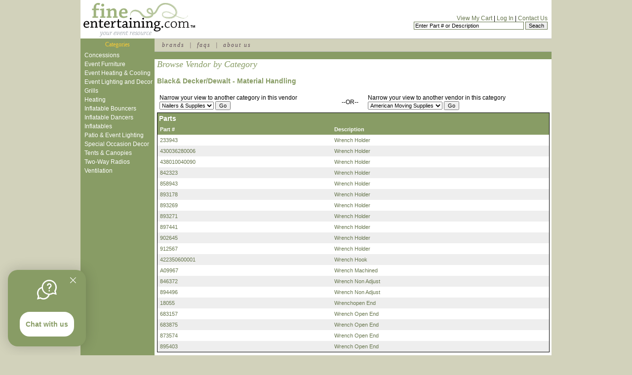

--- FILE ---
content_type: text/html; charset=UTF-8
request_url: https://www.fineentertaining.com/vendors/Black%26+Decker%2ADewalt/Material+Handling/1618
body_size: 4704
content:
<!DOCTYPE html PUBLIC "-//W3C//DTD XHTML 1.0 Transitional//EN" "http://www.w3.org/TR/xhtml1/DTD/xhtml1-transitional.dtd">
<html xmlns="http://www.w3.org/1999/xhtml" xml:lang="en" lang="en">
<head>
<title>Black&amp; Decker/Dewalt - FineEntertaining.com</title>
<link rel="stylesheet" type="text/css" href="/css/fe.css?v=1426022513" />
<link rel="stylesheet" type="text/css" href="/css/jquery.share.css" />
<link rel="stylesheet" type="text/css" href="/css/fe_print.css" media="print" />
<meta name="ROBOTS" content="ALL" />

<meta name="description" content="Shop our Party &amp; Events category for all of the best in catering supplies, concessions, event site preparation, games, generators, tables &amp; chairs, tents &amp; canopies and more!" />
<meta name="keywords" content="Concession Supplies, generators, catering supplies, grills, patio heaters, tents, canopies, outdoor lighting" />

<link rel="shortcut icon" href="/sites/fineentertaining.com/favicon.ico" />

<script type="text/javascript" src="/javascript/jquery-3.2.1.min.js"> </script>
<script type="text/javascript" src="//code.jquery.com/jquery-migrate-1.2.1.js"></script>
<script type="text/javascript" src="/javascript/jquery.share.js"> </script>
<script type="text/javascript"> 
<!--
var ic = 5; // Number of alternative images 
var xoxo = new Array(ic); 
xoxo[0] = "https://d3e1gonrrk7aag.cloudfront.net/images/fe_feature.jpg";
xoxo[1] = "https://d3e1gonrrk7aag.cloudfront.net/images/fe_feature_a.jpg"; 
xoxo[2] = "https://d3e1gonrrk7aag.cloudfront.net/images/fe_feature_b.jpg";
xoxo[3] = "https://d3e1gonrrk7aag.cloudfront.net/images/fe_feature_c.jpg"; 
xoxo[4] = "https://d3e1gonrrk7aag.cloudfront.net/images/fe_feature_d.jpg";
function pickRandom(range) 
{ 
	if (Math.random) return Math.round(Math.random() * (range-1)); 
	else { var now = new Date(); return (now.getTime() / 1000) % range; }
} 
var choice = pickRandom(ic);

function MM_jumpMenu(targ,selObj,restore)
{ //v3.0
	eval(targ+".location='"+selObj.options[selObj.selectedIndex].value+"'");
	if (restore) selObj.selectedIndex=0;
}
function MM_openBrWindow(theURL,winName,features)
{ //v2.0
	 window.open(theURL,winName,features);
}
	
//-->
</script>


<!-- Piwik -->
<script type="text/javascript">
  var _paq = _paq || [];
  _paq.push(["setDomains", ["*.fineentertaining.com"]]);
  _paq.push(['trackPageView']);
  _paq.push(['enableLinkTracking']);
  (function() {
    var u="//www.piwikservices.com/";
    _paq.push(['setTrackerUrl', u+'piwik.php']);
    _paq.push(['setSiteId', '3']);
    var d=document, g=d.createElement('script'), s=d.getElementsByTagName('script')[0];
    g.type='text/javascript'; g.async=true; g.defer=true; g.src=u+'piwik.js'; s.parentNode.insertBefore(g,s);
  })();
</script>
<noscript><p><img src="//www.piwikservices.com/piwik.php?idsite=3" style="border:0;" alt="" /></p></noscript>
<!-- End Piwik Code -->

</head>
<body>

<!-- <div id=wrapper> -->
<div id="header">
    <div id="felogo">
      <a href="/index.php"><img src="https://d3e1gonrrk7aag.cloudfront.net/images/fe_logo.gif" align="left" class="hideobject" style="border:0;" alt="FineEntertaining.com" /></a>
      <img src="https://d3e1gonrrk7aag.cloudfront.net/images/fe_logo_print.gif" class="printobject" style="border:0;" alt="FineEntertaining.com" />
    </div>
    <div id="headerform">
      <form action="/fsearch.php" method="post">
        <span class="bbtext"><br />Your cart is empty<br /><br /></span>         <a href="/cart/view.php">View My Cart</a> | <a href="/login.php">Log In</a> | <a href="/contact.php">Contact Us</a><br />
         <input name="searchtext" type="text" style="font-size:12;width:180" value="Enter Part # or Description" size="35" maxlength="200" onfocus="if (this.value=='Enter Part # or Description') this.value='';" />
	 <input name="searchtype" type="hidden" value="full" />
	 <input name="go" alt="go" type=submit value="Seach" />
       </form>
     </div>
  </div>
  <div id="wrapper">
    <div id="sidemenu">
      <div class="catheader">Categories</div>
      <div class="categories">
		<ul>
        <li><a
		 href="/shop/Concessions/5001220">Concessions</a></li>
<li><a
		 href="/shop/Event_Furniture/5100009">Event Furniture</a></li>
<li><a
		 href="/shop/Event_Heating_Cooling/5100008">Event Heating & Cooling</a></li>
<li><a
		 href="/shop/Event_Lighting_and_Decor/10100208">Event Lighting and Decor</a></li>
<li><a
		 href="/shop/Grills/5001222">Grills</a></li>
<li><a
		 href="/shop/Heating/5000037">Heating</a></li>
<li><a
		 href="/shop/Inflatable_Bouncers/10000880">Inflatable Bouncers</a></li>
<li><a
		 href="/shop/Inflatable_Dancers/10001436">Inflatable Dancers</a></li>
<li><a
		 href="/shop/Inflatables/5100010">Inflatables</a></li>
<li><a
		 href="/shop/Patio_Event_Lighting/10100153">Patio &amp; Event Lighting</a></li>
<li><a
		 href="/shop/Special_Occasion_Decor/10000967">Special Occasion Decor</a></li>
<li><a
		 href="/shop/Tents_Canopies/5100046">Tents &amp; Canopies</a></li>
<li><a
		 href="/shop/Two-Way_Radios/5001225">Two-Way Radios</a></li>
<li><a
		 href="/shop/Ventilation/10001203">Ventilation</a></li>
	   </ul>

	<br />
      </div>
    </div>
    <div id="menu">
      &nbsp;<a href="/brands.php">brands</a> &nbsp;| &nbsp;<a href="/help.php">faqs</a> &nbsp;| &nbsp;<a href="/about.php">about us</a>
    </div>
    <div id="contentwrapper">
      <div id="content">
  
		<h2>Browse Vendor by Category</h2>
		<h3>Black&amp; Decker/Dewalt - Material Handling</h3>
		<table><tr><td><form method="get" action="/search.php">Narrow your view to another category in this
					vendor<br /><select name='category_id'><option value='19' disabled>Material Handling</option>
<option value='6'>Nailers &amp; Supplies</option>
<option value='25'>Parts</option>
</select>
<input type='submit' name='submit' value='Go' />
<input type='hidden' name='vendor_id' value='12015' /><input type='hidden' name='searchtype'
				value='vendcat' /></form>
</td><td style='vertical-align:middle;'>--OR--</td><td><form method="get" action="/search.php">Narrow your view to another vendor in this
					category<br /><select name='vendor_id'><option value='17135'>American Moving Supplies</option>
<option value='12041'>Apex Tool Group LLC</option>
<option value='12015' disabled>Black&amp; Decker/Dewalt</option>
<option value='12062'>Deuer MFG</option>
<option value='11962'>Erickson MFG LTD</option>
<option value='11693'>Fairbanks Company (The)</option>
<option value='11584'>Gleason Ind. Prod. Inc</option>
<option value='26869'>Granite Industries</option>
<option value='15231'>JLG Industries</option>
<option value='12250'>JPW Industries</option>
<option value='12277'>JPW Industries Inc</option>
<option value='11731'>Paragon Pro MFG</option>
<option value='18671'>Sumner Manufacturing</option>
<option value='18389'>Tuff Stuff Products</option>
</select>
<input type='submit' name='submit' value='Go' />
<input type='hidden' name='category_id' value='19' /><input type='hidden' name='searchtype'
				value='vendcat' /></form>
</td></tr></table>

		<form name="searchres" method="post" action="/cart/dropnrun.php">
		<input type="hidden" name="target" value="/vendors/Black%26+Decker%2ADewalt/Material+Handling/1618" />
		<input type="hidden" name="from" value="Search Results" />
		<table class="search-results">
		<thead>
		
						<tr><th class="prodtype" colspan="2">Parts</th></tr>
						
					  <tr>
					  
						 <th>Part #</th>
						 <th>Description</th>
						 </tr>
</thead>
<tbody>
<tr><td><a href="/family.php?family_id=448557">233943</a></td><td><a href="/family.php?family_id=448557">Wrench Holder</a></td></tr>
<tr class="odd"><td><a href="/family.php?family_id=473131">430036280006</a></td><td><a href="/family.php?family_id=473131">Wrench Holder</a></td></tr>
<tr><td><a href="/family.php?family_id=474058">438010040090</a></td><td><a href="/family.php?family_id=474058">Wrench Holder</a></td></tr>
<tr class="odd"><td><a href="/family.php?family_id=452176">842323</a></td><td><a href="/family.php?family_id=452176">Wrench Holder</a></td></tr>
<tr><td><a href="/family.php?family_id=453137">858943</a></td><td><a href="/family.php?family_id=453137">Wrench Holder</a></td></tr>
<tr class="odd"><td><a href="/family.php?family_id=456177">893178</a></td><td><a href="/family.php?family_id=456177">Wrench Holder</a></td></tr>
<tr><td><a href="/family.php?family_id=456262">893269</a></td><td><a href="/family.php?family_id=456262">Wrench Holder</a></td></tr>
<tr class="odd"><td><a href="/family.php?family_id=456264">893271</a></td><td><a href="/family.php?family_id=456264">Wrench Holder</a></td></tr>
<tr><td><a href="/family.php?family_id=456906">897441</a></td><td><a href="/family.php?family_id=456906">Wrench Holder</a></td></tr>
<tr class="odd"><td><a href="/family.php?family_id=458280">902645</a></td><td><a href="/family.php?family_id=458280">Wrench Holder</a></td></tr>
<tr><td><a href="/family.php?family_id=460596">912567</a></td><td><a href="/family.php?family_id=460596">Wrench Holder</a></td></tr>
<tr class="odd"><td><a href="/family.php?family_id=471395">422350600001</a></td><td><a href="/family.php?family_id=471395">Wrench Hook</a></td></tr>
<tr><td><a href="/family.php?family_id=477007">A09967</a></td><td><a href="/family.php?family_id=477007">Wrench Machined</a></td></tr>
<tr class="odd"><td><a href="/family.php?family_id=452419">846372</a></td><td><a href="/family.php?family_id=452419">Wrench Non Adjust</a></td></tr>
<tr><td><a href="/family.php?family_id=456442">894496</a></td><td><a href="/family.php?family_id=456442">Wrench Non Adjust</a></td></tr>
<tr class="odd"><td><a href="/family.php?family_id=448147">18055</a></td><td><a href="/family.php?family_id=448147">Wrenchopen End</a></td></tr>
<tr><td><a href="/family.php?family_id=449883">683157</a></td><td><a href="/family.php?family_id=449883">Wrench Open End</a></td></tr>
<tr class="odd"><td><a href="/family.php?family_id=449919">683875</a></td><td><a href="/family.php?family_id=449919">Wrench Open End</a></td></tr>
<tr><td><a href="/family.php?family_id=454001">873574</a></td><td><a href="/family.php?family_id=454001">Wrench Open End</a></td></tr>
<tr class="odd"><td><a href="/family.php?family_id=456645">895403</a></td><td><a href="/family.php?family_id=456645">Wrench Open End</a></td></tr>
</tbody>
</table>
<p>* Pricing information is available when you log in or register.</p>
</form><script language=JavaScript>
function show_nnh() {
var help,show_help;
  help=document.getElementById("help"); help.style.display="block";
  show_help=document.getElementById("show-help");
show_help.style.display="none";
}
function hide_nnh() {
var help,show_help;
  help=document.getElementById("help"); help.style.display="none";
  show_help=document.getElementById("show-help");
show_help.style.display="block";
}
</script>

<p id="show-help" style="display:block;">
<b>Navigation has changed!</b> <a href="javascript:show_nnh()">Click
here to find out more.</a></p>

<p id="help" style="display:none; width: 400px; padding: 3px; border: 1px solid blue; background: #ffc;"> <b>Navigation has changed!</b>When you press any of the page navigation buttons below, your items will automatically be added to the cart.  You no longer need to press the "Add To Cart" button.  The "Add To Cart" button will now bring you back to this page while adding the part to cart. <a href="javascript:hide_nnh()">Close Help</a> </p><p>Search Navigation:
<a href='/vendors/Black%26+Decker%2ADewalt/Material+Handling/1617'>Previous</a>
<a href='/vendors/Black%26+Decker%2ADewalt/Material+Handling/0'>1</a>
<a href='/vendors/Black%26+Decker%2ADewalt/Material+Handling/1608'>...</a>
<a href='/vendors/Black%26+Decker%2ADewalt/Material+Handling/1612'>1613</a>
<a href='/vendors/Black%26+Decker%2ADewalt/Material+Handling/1613'>1614</a>
<a href='/vendors/Black%26+Decker%2ADewalt/Material+Handling/1614'>1615</a>
<a href='/vendors/Black%26+Decker%2ADewalt/Material+Handling/1615'>1616</a>
<a href='/vendors/Black%26+Decker%2ADewalt/Material+Handling/1616'>1617</a>
<a href='/vendors/Black%26+Decker%2ADewalt/Material+Handling/1617'>1618</a>
<b>1619</b>
<a href='/vendors/Black%26+Decker%2ADewalt/Material+Handling/1619'>1620</a>
<a href='/vendors/Black%26+Decker%2ADewalt/Material+Handling/1620'>1621</a>
<a href='/vendors/Black%26+Decker%2ADewalt/Material+Handling/1621'>1622</a>
<a href='/vendors/Black%26+Decker%2ADewalt/Material+Handling/1619'>Next</a>
</p>
        </div>
      </div>

<div id="footer">
           
<table style="width:100%;">
<tr>

<td><b>Questions?</b></br>866.437.1984</br>Monday - Friday</br>7am - 4pm CST</td>


<td style="padding:10px;">

<a href="http://www.facebook.com/pages/Fine-Entertaining/198974056831870"><img src="https://d3e1gonrrk7aag.cloudfront.net/images/icons/facebook_16x16.png" alt="Like us on Facebook" />&nbsp;Like us on Facebook</a><br /><br />
<a href="/about.php">About Us</a> | <a href="/shipping_charges.php">Shipping &amp; Delivery</a> | <a href="/help.php">Help</a> | <a href="/privacy.php">Privacy Policy</a> | <a href="/contact.php">Contact Us</a></td>

<br />
</td>

<td><b>FineEntertaining.com</b></br>4216 Westcap Rd., Suite 4</br>Nashville, TN 37189</td>

</tr>

<tr>

<td style="padding:10px;width:100px;">
<!-- Begin DigiCert/ClickID site seal HTML and JavaScript --> 
<div id="DigiCertClickID_bkZm5t1T"> 
<a href="http://www.digicert.com/welcome/wildcard-plus.htm">SSL Certificates</a> 
</div> 
<script type="text/javascript"> 
var __dcid = __dcid || [];__dcid.push(["DigiCertClickID_bkZm5t1T", "12", "m", "black", "bkZm5t1T"]);(function(){var cid=document.createElement("script");cid.type="text/javascript";cid.async=true;cid.src=("https:" === document.location.protocol ? "https://" : "http://")+"seal.digicert.com/seals/cascade/seal.min.js";var s = document.getElementsByTagName("script");var ls = s[(s.length - 1)];ls.parentNode.insertBefore(cid, ls.nextSibling);}()); 
</script> 
<!-- End DigiCert/ClickID site seal HTML and JavaScript -->
<script>
  (function(d) {
    var cm = d.createElement('scr' + 'ipt'); cm.type = 'text/javascript'; cm.async = true;
    cm.src = 'https://gzasik2rtj.chat.digital.ringcentral.com/chat/1119194be5071217bcba34e9/loader.js';
    var s = d.getElementsByTagName('scr' + 'ipt')[0]; s.parentNode.insertBefore(cm, s);
  }(document));
</script>
</td>

<td>All prices, including terms of sale and special promotions, the availability of all products, </br>and the specifications for all products are subject to change without notice.<br />&copy; 2006 - 2026 FineEntertaining.com. All rights reserved.</td>

<td style="padding:10px;width:100px;"><img src="https://d3e1gonrrk7aag.cloudfront.net/images/cc_accept.jpg" width="100" height="60" alt="We accept Visa, MasterCard, American Express and Discover" /></td> 

</tr>
</table>

<br /><br />
</div>


</div>




</body>
</html>


--- FILE ---
content_type: application/javascript
request_url: https://www.fineentertaining.com/javascript/jquery.share.js
body_size: 6096
content:
/**
 * jQuery.share - social media sharing plugin
 * ---
 * @author Carol Skelly (http://in1.com)
 * @version 1.0
 * @license MIT license (http://opensource.org/licenses/mit-license.php)
 * ---
 */

;(function ( $, window, undefined ) {
    
    var document = window.document;

    $.fn.share = function(method) {

        var methods = {

            init : function(options) {
                this.share.settings = $.extend({}, this.share.defaults, options);
                var settings = this.share.settings,
                    networks = this.share.settings.networks,
                    theme = this.share.settings.theme,
                    orientation = this.share.settings.orientation,
                    affix = this.share.settings.affix,
                    margin = this.share.settings.margin,
                    pageTitle = this.share.settings.title||$(document).attr('title'),
                    pageUrl = this.share.settings.urlToShare||$(location).attr('href'),
					pageImage = $('#productMainImage').attr('src');
					familyID = $('#family_id').val();
                    pageDesc = "";
                
                $.each($(document).find('meta[name="description"]'),function(idx,item){
                    pageDesc = $(item).attr("content");
    			});
                
                // each instance of this plugin
                return this.each(function() {
                    var $element = $(this),
                        id=$element.attr("id"),
                        u=encodeURIComponent(pageUrl),
                        t=pageTitle.replace('|',''),
                        d=pageDesc.substring(0,250),
						i=encodeURIComponent(pageImage),
						f=familyID,
                        href;
                    
                    // append HTML for each network button
                    networks.forEach(function(item) {
                        href = helpers.networkDefs[item].url;
                        href = href.replace('|u|',u).replace('|t|',t).replace('|d|',d).replace('|140|',t.substring(0,130)).replace('|i|',i).replace('|f|',f);
                        $("<a id='share-"+item+"' href='"+href+"' title='Share this page on "+item+"' class='pop share-"+theme+" share-"+theme+"-"+item+"'></a>").appendTo($element);
                    });
                    
                    // customize css
                    $("#"+id+".share-"+theme).css('margin',margin);
                    
                    if (orientation != "horizontal"){
                        $("#"+id+" a.share-"+theme).css('display','block');
                    }
                    else {
                        $("#"+id+" a.share-"+theme).css('display','inline-block');
                    }
                    
                    if (typeof affix != "undefined"){
                        $element.addClass('share-affix');
                        if (affix.indexOf('right')!=-1){
                            $element.css('left','auto');
                            $element.css('right','0px');
                            if (affix.indexOf('center')!=-1){
                                $element.css('top','40%');
                            }
                        }
                        else if (affix.indexOf('left center')!=-1){
                            $element.css('top','40%');
                        }
                        
                        if (affix.indexOf('bottom')!=-1){
                            $element.css('bottom','0px');
                            $element.css('top','auto');
                            if (affix.indexOf('center')!=-1){
                                $element.css('left','40%');
                            }
                        }
                    }
                    
                    // bind click
                    $('.pop').click(function(){
                        window.open($(this).attr('href'),'t','toolbar=0,resizable=1,status=0,width=640,height=528');
                        return false;
                    });
                    
                    
                });// end plugin instance
            
            }        
        }

        var helpers = {
            networkDefs: {
                facebook:{url:'http://www.facebook.com/share.php?u=|u|'},
                //http://twitter.com/home?status=jQuery%20Share%20Social%20Media%20Plugin%20-%20Share%20to%20multiple%20social%20networks%20from%20a%20single%20form%20http://plugins.in1.com/share/demo
                twitter:{url:'https://twitter.com/share?via=in1.com&text=|140|'},
                linkedin:{url:'http://www.linkedin.com/shareArticle?mini=true&url=|u|&title=|t|&summary=|d|&source=in1.com'},
                in1:{url:'http://www.in1.com/cast?u=|u|',w:'490',h:'529'},
                tumblr:{url:'http://www.tumblr.com/share?v=3&u=|u|'},
                digg:{url:'http://digg.com/submit?url=|u|&title=|t|'},
                googleplus:{url:'https://plusone.google.com/_/+1/confirm?hl=en&url=|u|'},
                reddit:{url:'http://reddit.com/submit?url=|u|'},
                pinterest:{url:'http://pinterest.com/pin/create/button/?url=|u|&media=|i|&description=|d|'},
                posterous:{url:'http://posterous.com/share?linkto=|u|&title=|t|'},
                stumbleupon:{url:'http://www.stumbleupon.com/submit?url=|u|&title=|t|'},
                email:{url:'/shareitem.php?family_id=|f|'}
            }
        }
     
        if (methods[method]) {
            return methods[method].apply(this, Array.prototype.slice.call(arguments, 1));
        } else if (typeof method === 'object' || !method) {
            return methods.init.apply(this, arguments);
        } else {
            $.error( 'Method "' +  method + '" does not exist in social plugin');
        }

    }

    $.fn.share.defaults = {
        networks: ['in1','facebook','twitter','linkedin'],
        theme: 'icon', // use round icons sprite
        autoShow: true,
        margin: '3px',
        orientation: 'horizontal',
        useIn1: true
    }

    $.fn.share.settings = {}
        
})(jQuery, window);
